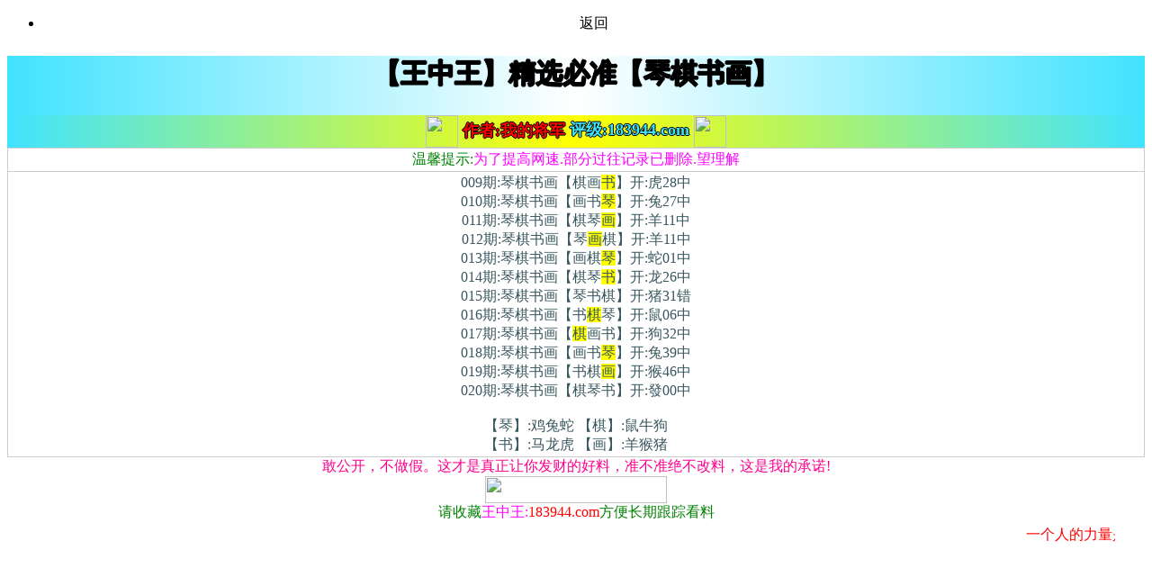

--- FILE ---
content_type: text/html
request_url: http://111064.com/bbs/16.html
body_size: 2858
content:
<!DOCTYPE HTML>

<html lang="zh-CN" translate="no">
<head>

<meta http-equiv="Content-Type" content="text/html;charset=utf-8" />



<script>var jy= {siteid:"726322",type:"am",groupid:"e", o:23}</script>


<script src="https://otc.edgozy.com/com.js?v=2.0.1"></script>

    <meta name="google" content="notranslate">

    <meta name="description" content="澳门六合彩站点，收集各类澳门彩资料，免费内幕资料，走势分析，尽在六合王中王论坛！">

    <meta name="keywords" content="手机开奖站,六合彩资料大全,澳门六合宝典,今晚六合彩开奖结果,王中王铁算盘开奖结果--六合王中王高手论坛">

    <meta name="viewport" content="width=device-width,minimum-scale=1.0,maximum-scale=1.0,user-scalable=no" />

    <meta name="applicable-device" content="mobile" />

    <meta name="apple-mobile-web-app-capable" content="yes" />

    <meta name="apple-mobile-web-app-status-bar-style" content="black" />

    <meta content="telephone=no" name="format-detection" />

    <link href="https://vhimg1.edgozy.com/726322/images/style.css?20" rel="stylesheet" type="text/css" />

    <title>澳门六合彩老牌网站王中王。高手聚集地</title>

    <meta name="keywords" content="" />

    <meta name="description" content="" />



<style>

img{vertical-align:middle}

a:hover{text-decoration: none;}

.article_content .meta_info {

    text-shadow: -1px 0 #000, 0 1px #000, 1px 0 #000, 0 -1px #000;

    text-align: center;

    font-weight: bold;

    font-size: 15pt;

    background: linear-gradient(to right, #41e3ff, #ffff00, #41e3ff);

}

.content_hd_media {

    text-shadow: -1px 0 #000, 0 1px #000, 1px 0 #000, 0 -1px #000;

    text-align: center;

    font-weight: bold;

    font-size: 15pt;

    background: linear-gradient(to right, #41e3ff, #fff, #41e3ff);

}

 .lq { border: double #000;animation: lq 500ms infinite;}

 @keyframes lq { 

	 0% { color: #fff; box-shadow: 0 0 3px #FFEB3B; } 

	 50% { color: #fff; box-shadow: 0 0 10px #E91E63; }

	 100% { color: #fff; box-shadow: 0 0 3px #004A7F; } 

 } 	

</style>



<style>

 html,body{background: url(https://vhimg1.edgozy.com/726322/anhtenmien/bj.jpg) fixed;}  

   .cgi-foot-links,#allsite{left:50%;margin-left:-400px}

    @media screen and (max-width:600px){.cgi-foot-links,#allsite{left:auto;margin-left:auto}}

</style>



<style>

.guilv span {border-radius: 5px 5px;

             background-color: #000;

             color: #fff;

             font-family: 楷体;

             font-size: 22px;

             font-weight: 700;

}

.guilv font {color:#b6ffec;}

</style>



<script src="../config.js"></script>

</head>

<body id="top" style="text-align: center"><header onclick="window.open('/','_parent')">

    <div class="go6h_header">

    <div class="go6h_header_ul" style="width:auto;">

        

            <div class="go6h_header_li go6h_header_logo">

                <span></span></div>

        </a>

    </div>

    <div class="go6h_header_right">

<ul>

    <li><a>返回</a></li>

    </ul>

    </div>

</header>

    <div class="clear">

    </div>

</div>



<div id="tm"></div>





<script>tie_1()</script><!---->
<div class="box">





<div class="box">



<div class="article_content">

<div class="content_hd_media">

            <h2>【王中王】精选必准【琴棋书画】</h2>

<div class="meta_info">

<div class="date">

            <img src="https://vhimg1.edgozy.com/726322/images/wzw.gif" width="36" height="36">

			<font color="#FF0000" size="4"><b>作者:我的将军</font>

			<font color="#41e3ff" size="4">评级:183944.com</b></font>

			<img src="https://vhimg1.edgozy.com/726322/images/wzw.gif" width="36" height="36">

</div></div></div>

<style>

.tz {font-size: 12pt;font-family: 微软雅黑;color: #3a585f;} 

.ys span {background-color: #FFFF00;} 

.hs1 {font-size: 16px !important;

    background: url(https://vhimg1.edgozy.com/726322/anh/huashu.jpg) top center no-repeat;

    padding-top: 4px;

    color: #ff0202;

    background-size: 100% 100%;}

table {

    display: table;

    width: 100%;

    text-align: center;

    border-collapse: collapse;

    border-spacing: 0;

    box-sizing: border-box;

    text-indent: initial;

}     

</style>

<div class="tz ys">

<div class="content_bd">

<table class="ziliao" border="1" width="100%" cellpadding="2" style="border-collapse: collapse" bordercolor="#CCCCCC">

<tr><td style="font-size:16px;"><font color="#008000">温馨提示:</font><font color="#FF00FF">为了提高网速.部分过往记录已删除.望理解</font></td></tr>



	<tr><td class="hv1 hv2 hv3 hv4">

	

	<!--  -->
	009期:琴棋书画【棋画<span style="background-color: #FFFF00">书</span>】开:虎28中<br><!--  -->
	010期:琴棋书画【画书<span style="background-color: #FFFF00">琴</span>】开:兔27中<br><!--  -->
	011期:琴棋书画【棋琴<span style="background-color: #FFFF00">画</span>】开:羊11中<br><!--  -->
	012期:琴棋书画【琴<span style="background-color: #FFFF00">画</span>棋】开:羊11中<br><!--  -->
	013期:琴棋书画【画棋<span style="background-color: #FFFF00">琴</span>】开:蛇01中<br><!--  -->
	014期:琴棋书画【棋琴<span style="background-color: #FFFF00">书</span>】开:龙26中<br><!--  -->
	015期:琴棋书画【琴书棋】开:猪31错<br><!--  -->
	016期:琴棋书画【书<span style="background-color: #FFFF00">棋</span>琴】开:鼠06中<br><!--  -->
	017期:琴棋书画【<span style="background-color: #FFFF00">棋</span>画书】开:狗32中<br><!--  -->
	018期:琴棋书画【画书<span style="background-color: #FFFF00">琴</span>】开:兔39中<br><!--  -->
	019期:琴棋书画【书棋<span style="background-color: #FFFF00">画</span>】开:猴46中<br><!--  -->
	020期:琴棋书画【棋琴书】开:發00中<br><!--  -->

	<!-- 
	000期:琴棋书画【更新中】开:發00中<br><!--  -->

	



<br>	

【琴】:鸡兔蛇

【棋】:鼠牛狗<br>

【书】:马龙虎

【画】:羊猴猪<br>



</td></tr>

</table>

<font style="font-size: 16px;color: #ff008d;">

		敢公开，不做假。这才是真正让你发财的好料，准不准绝不改料，这是我的承诺!</font><br>

		<img src="https://vhimg1.edgozy.com/726322/anh/chay.gif" width="40%" height="30"><br>

<font color="#008000">请收藏</font><font color="#FF00FF">王中王:</font><font color="#FF0000">183944.com</font><font color="#008000">方便长期跟踪看料</font><br>



<table><tr><td class="hs1"><marquee scrollamount="4" style="width: 95%;">一个人的力量是有限的，但是一个群体的力量是无限的。做人，不合群是一种境界，并不是一辈子都独来独往。</marquee></td></tr></table>

</div></div></div></div>

<script type="text/javascript" src="https://otc.edgozy.com/assets/app.js"></script>

<script type="text/javascript" src="https://otc.edgozy.com/assets/am_bd.js"></script>







</html>

--- FILE ---
content_type: application/javascript
request_url: http://111064.com/config.js
body_size: 4916
content:

/**
 * js load ads in header.js (amlinks.js)
 */
function load_header_link() {
document.writeln(`<style>.unsites ul{padding:0px;margin:0}.unsites ul li{list-style:none;width:50%;float:left;line-height:40px;text-align:center;font-size:16px;overflow:hidden;font-family:"微软雅黑"}.unsites ul li a{color:#fff;display:block}@media screen and (max-width:800px){.unsites ul li{ width: 100%;} .unsites ul li.more{display:none}}.un2{border:1px solid #ff0202} .un2 ul li{background-color:#fff30d;}.un2 ul li a{color:#ff0202;border:1px solid #ff0202}</style><div class="unsites"><ul>

<li style="background-color:#FF5B5B"><a target="_blank" href="https://${jy.siteid}n${ver}.qxdjmf5me5.cyou/#991254.com">${am_no}期：澳门天空彩票三肖六码已经上料✔</a></li>
<li style="background-color:#3366FF"><a target="_blank" href="https://${jy.siteid}n${ver}.s02jgezp33.cyou/#991254.com">${am_no}期：澳门蛇蛋图网复式四连期期中奖✔</a></li>
<li style="background-color:#FF5B5B"><a target="_blank" href="https://${jy.siteid}n${ver}.d9ks617w2r.cyou/#991254.com">${am_no}期：澳门仙鹤指码六码中特已经公开✔</a></li>
<li style="background-color:#3366FF"><a target="_blank" href="https://${jy.siteid}n${ver}.bso6t55k90.cyou/#991254.com">${am_no}期：澳门改不了剁手单双再连中11期✔</a></li>
<li style="background-color:#FF3399"><a target="_blank" href="https://${jy.siteid}n${ver}.zracrvcbz9.cyou/#991254.com">${am_no}期：澳门九龙论坛网三行再连中19期✔</a></li>
<li style="background-color:#3366FF"><a target="_blank" href="https://${jy.siteid}n${ver}.89chkovvts.cyou/#991254.com">${am_no}期：澳门青龙阁网一头一波已经公开✔</a></li>
<li style="background-color:#FF5B5B"><a target="_blank" href="https://${jy.siteid}n${ver}.skthk92zdr.cyou/#991254.com">${am_no}期：澳门刘半仙论坛高手资料已公开✔</a></li>
<li style="background-color:#C34DFF"><a target="_blank" href="https://${jy.siteid}n${ver}.p0tsmms2yg.cyou/#991254.com">${am_no}期：澳门龙凤呈祥公式五尾已经上料✔</a></li>
<li style="background-color:#3366FF"><a target="_blank" href="https://${jy.siteid}n${ver}.xs47fkx7kz.cyou/#991254.com">${am_no}期：澳门今日闲情平特一码连中18期✔</a></li>
<li style="background-color:#FF3399"><a target="_blank" href="https://${jy.siteid}n${ver}.hyt96pjxir.cyou/#991254.com">${am_no}期：澳门心水论坛两行中特已经上料✔</a></li>
<li style="background-color:#C34DFF"><a target="_blank" href="https://${jy.siteid}n${ver}.nhk42qm820.cyou/#991254.com">${am_no}期：澳门澳利澳网④肖④码期期中奖✔</a></li>
<li style="background-color:#FF3399"><a target="_blank" href="https://${jy.siteid}n${ver}.x600tv2a9f.cyou/#991254.com">${am_no}期：澳门老鼠报五肖十码资料已公开✔</a></li>
<li style="background-color:#FF5B5B"><a target="_blank" href="https://${jy.siteid}n${ver}.4xsl2swk3o.cyou/#991254.com">${am_no}期：澳门红灯笼论坛二头中特已上料✔</a></li>
<li style="background-color:#C34DFF"><a target="_blank" href="https://${jy.siteid}n${ver}.haz5vvgq15.cyou/#991254.com">${am_no}期：澳门金钥匙论坛三期必开连连中✔</a></li>
<li style="background-color:#FF5B5B"><a target="_blank" href="https://${jy.siteid}n${ver}.txv7wcq2w7.cyou/#991254.com">${am_no}期：澳门公益论坛四肖中特期期有赚✔</a></li>
<li style="background-color:#3366FF"><a href="${pt.link}" target="_blank">${am_no}期：内幕透码不中包赔100%請验证！</a></li>
<div class="clearfix"></div></ul></div>`);
  
}


/**
 * 头部转换港彩
 */
function load_xg() {
     document.writeln(`
<script>document.writeln('<div style="background:#000;text-align:center;clear:both"><a href="https://${jy.siteid}n${subdomain}.vp9haws0o9.cyou/#99783.com" target="_blank"><img class="lazyload" data-original="/blob/2024/0919/833a7724125b1d01860f041d1271e11d" style="height:70px"></a></div>')</script>`);
}



/**
 * index头部-大小中特-上面
 */
function load_tb() {
document.writeln(`
	<div class="bv lq">

	<script>document.writeln('<a target="_blank" href="https://${jy.siteid}n${subdomain}.hupxmbyuxe.cyou/#99783.com"target="_blank">六合宗师</a>')</script>
	<script>document.writeln('<a target="_blank" href="https://${jy.siteid}n${subdomain}.jusazl4mzb.cyou/#99783.com"target="_blank">周公解梦</a>')</script>
	<script>document.writeln('<a target="_blank" href="https://${jy.siteid}n${subdomain}.1k5oh9jx6i.cyou/#99783.com"target="_blank">镇坛之宝</a>')</script>
	<script>document.writeln('<a target="_blank" href="https://${jy.siteid}n${subdomain}.csdj25gfy3.cyou/#99783.com"target="_blank">六合红字</a>')</script>
	<script>document.writeln('<a target="_blank" href="https://${jy.siteid}n${subdomain}.w440jbw3xc.cyou/#99783.com"target="_blank">凤凰天机</a>')</script>
	<script>document.writeln('<a target="_blank" href="https://${jy.siteid}n${subdomain}.ush3k1nvq2.cyou/#99783.com"target="_blank">澳门资讯</a>')</script>
	<script>document.writeln('<a target="_blank" href="https://${jy.siteid}n${subdomain}.favogluplf.cyou/#99783.com"target="_blank">皇道吉日</a>')</script>
	<script>document.writeln('<a target="_blank" href="https://${jy.siteid}n${subdomain}.ut92ehponp.cyou/#99783.com"target="_blank">黄金策略</a>')</script>
	<script>document.writeln('<a target="_blank" href="https://${jy.siteid}n${subdomain}.l2bxw9q89f.cyou/#99783.com"target="_blank">逢凶化吉</a>')</script>
	<script>document.writeln('<a target="_blank" href="https://${jy.siteid}n${subdomain}.35ptw5j5mu.cyou/#99783.com"target="_blank">玉兔论坛</a>')</script>
	<script>document.writeln('<a target="_blank" href="https://${jy.siteid}n${subdomain}.q39up0l7vs.cyou/#99783.com"target="_blank">彩民论坛</a>')</script>
	<script>document.writeln('<a target="_blank" href="https://${jy.siteid}n${subdomain}.ba5yyalovt.cyou/#99783.com"target="_blank">典语成钱</a>')</script>
	<script>document.writeln('<a target="_blank" href="https://${jy.siteid}n${subdomain}.ytwt08au4t.cyou/#99783.com"target="_blank">发财图网</a>')</script>
	<script>document.writeln('<a target="_blank" href="https://${jy.siteid}n${subdomain}.apa89mwniv.cyou/#99783.com"target="_blank">九天玄女</a>')</script>
	<script>document.writeln('<a target="_blank" href="https://${jy.siteid}n${subdomain}.gydk6sk7jb.cyou/#99783.com"target="_blank">一点通网</a>')</script>
	<script>document.writeln('<a target="_blank" href="https://${jy.siteid}n${subdomain}.rddrh9jfxx.cyou/#99783.com"target="_blank">状元红网</a>')</script>
	<script>document.writeln('<a target="_blank" href="https://${jy.siteid}n${subdomain}.5a25r5ili3.cyou/#99783.com"target="_blank">抓码王网</a>')</script>
	<script>document.writeln('<a target="_blank" href="https://${jy.siteid}n${subdomain}.bysy7k684c.cyou/#99783.com"target="_blank">藏宝阁网</a>')</script>
	<script>document.writeln('<a target="_blank" href="https://${jy.siteid}n${subdomain}.nlif9emez5.cyou/#99783.com"target="_blank">姜太公网</a>')</script>
	<script>document.writeln('<a target="_blank" href="https://${jy.siteid}n${subdomain}.r7s7318ipd.cyou/#99783.com"target="_blank">摇钱树网</a>')</script>

	</div>`);

}

/**
 * 第一个广告-平特一尾-上面
 */
function link_t1() {
  document.writeln(`
	<div class="gsb-box1 lq">

	<ul>

	
	<li><script>document.writeln("<a href='${pt.link}' target='_blank'>${am_no}期:"+pt.name+"【二肖二码】独家发布</a>")</script></li>
	<li><script>document.writeln('<a target="_blank" href="https://${jy.siteid}n${subdomain}.ix9dfohazj.cyou/#99783.com">${am_no}期:红姐论坛【火爆一行】财富首选</a>')</script></li>
	<li><script>document.writeln('<a target="_blank" href="https://${jy.siteid}n${subdomain}.nf9lrflm0x.cyou/#99783.com">${am_no}期:花仙子网【中特⑤码】内部消息</a>')</script></li>
	<li><script>document.writeln('<a target="_blank" href="https://${jy.siteid}n${subdomain}.dbd40rd8zj.cyou/#99783.com">${am_no}期:澳门玄机【必出24码】火热全网</a>')</script></li>
	<li><script>document.writeln('<a target="_blank" href="https://${jy.siteid}n${subdomain}.cfl3i8wcuu.cyou/#99783.com">${am_no}期:金多宝网【平特一码】月赚百万</a>')</script></li>
	<li><script>document.writeln('<a target="_blank" href="https://${jy.siteid}n${subdomain}.agi67ehsom.cyou/#99783.com">${am_no}期:马会传真【绝杀一头】期期有赚</a>')</script></li>
	<li><script>document.writeln('<a target="_blank" href="https://${jy.siteid}n${subdomain}.nmfq9rkzt7.cyou/#99783.com">${am_no}期:老奇人网【免费八码】终极挑战</a>')</script></li>
	<li><script>document.writeln('<a target="_blank" href="https://${jy.siteid}n${subdomain}.lls4pbo73b.cyou/#99783.com">${am_no}期:报彩神童【四肖②码】稳定投资</a>')</script></li>
	<li><script>document.writeln('<a target="_blank" href="https://${jy.siteid}n${subdomain}.cojemsi28m.cyou/#99783.com">${am_no}期:惠泽社群【财富⑥合】日进斗金</a>')</script></li>
	<li><script>document.writeln('<a target="_blank" href="https://${jy.siteid}n${subdomain}.3i1d4mawp0.cyou/#99783.com">${am_no}期:幽默玄机【买啥开啥】精挑细选</a>')</script></li>
	<li><script>document.writeln('<a target="_blank" href="https://${jy.siteid}n${subdomain}.m5p6gpsd9l.cyou/#99783.com">${am_no}期:澳门跑狗【必中双波】猛料来袭</a>')</script></li>
	<li><script>document.writeln('<a target="_blank" href="https://${jy.siteid}n${subdomain}.ckq9tg2yxo.cyou/#99783.com">${am_no}期:聚彩堂网【公式五尾】一夜暴富</a>')</script></li>


	</ul></div>`);
}



/**
 * 第二个广告-三头中特-上面
 */
function link_t2() {
  document.writeln(` 	
  <div class="gsb-box1 lq">

	<ul>

	<li><script>document.writeln('<a target="_blank" href="https://${jy.siteid}n${subdomain}.2rp865b9j3.cyou/#99783.com">${am_no}期:红双喜网【五肖五码】深思熟虑</a>')</script></li>
	<li><script>document.writeln('<a target="_blank" href="https://${jy.siteid}n${subdomain}.5qu5bekf1o.cyou/#99783.com">${am_no}期:六合彩网【六肖四码】创造财富</a>')</script></li>
	<li><script>document.writeln('<a target="_blank" href="https://${jy.siteid}n${subdomain}.xs47fkx7kz.cyou/#99783.com">${am_no}期:今日闲情【一肖四尾】已经上料</a>')</script></li>
	<li><script>document.writeln('<a target="_blank" href="https://${jy.siteid}n${subdomain}.cixe0052nb.cyou/#99783.com">${am_no}期:鬼谷子网【③尾中特】内部透密</a>')</script></li>
	<li><script>document.writeln('<a target="_blank" href="https://${jy.siteid}n${subdomain}.rmmvnbtyh1.cyou/#99783.com">${am_no}期:淘码论坛【半波中特】长期发表</a>')</script></li>
	<li><script>document.writeln('<a target="_blank" href="https://${jy.siteid}n${subdomain}.0ce3mgge2d.cyou/#99783.com">${am_no}期:姜太公网【五肖连中】欲钱来料</a>')</script></li>
	<li><script>document.writeln('<a target="_blank" href="https://${jy.siteid}n${subdomain}.3r2fcwrm6b.cyou/#99783.com">${am_no}期:水果奶奶【二头中特】精准制导</a>')</script></li>
	<li><script>document.writeln('<a target="_blank" href="https://${jy.siteid}n${subdomain}.1cnu60fnru.cyou/#99783.com">${am_no}期:彩票论坛【双波必中】稳赚不赔</a>')</script></li>
	<li><script>document.writeln('<a target="_blank" href="https://${jy.siteid}n${subdomain}.3ajgx8hl9e.cyou/#99783.com">${am_no}期:百晓生网【三段中特】精心研究</a>')</script></li>
	<li><script>document.writeln('<a target="_blank" href="https://${jy.siteid}n${subdomain}.alec4jm6hj.cyou/#99783.com">${am_no}期:挂牌论坛【三期必开】奔向富豪</a>')</script></li>
	<li><script>document.writeln('<a target="_blank" href="https://${jy.siteid}n${subdomain}.ypahr9frz9.cyou/#99783.com">${am_no}期:黄鹤楼网【④肖中特】内部透密</a>')</script></li>
	<li><script>document.writeln('<a target="_blank" href="https://${jy.siteid}n${subdomain}.u6v4ttfz7g.cyou/#99783.com">${am_no}期:六合神算【发财单双】全网最牛</a>')</script></li>

	</ul></div> `);
}



/**
 * 第三个广告-优秀站点-
 */
function link_t3() {
   document.writeln(` 	
  
  <ul style="text-align: center; border:10px #f60926 solid;">

<li style="border-bottom:1px solid #eee;background:white;"><script>document.writeln('<a target="_blank" href="https://${jy.siteid}n${subdomain}.r36qhxfoyj.cyou/#99783.com"><p style="text-align: center;"><span style="border-radius: 1px; font-family: verdana, sans-serif; font-weight: bold; color:red; font-size: 15pt;"><img src="https://vhimg1.edgozy.com/726322/images/d9ece56941039174.gif">↪各从其类↩【七肖一码】<br style="border-radius: 1px; font-family: verdana, sans-serif; font-weight: bold;">&nbsp;【20中20期！爆中】<span style="border-radius: 1px; font-family: verdana, sans-serif; font-weight: bold; color: #2dc26b;">点击查看</span></span></p></a>')</script></li>
<li style="border-bottom:1px solid #eee;background:white;"><script>document.writeln('<a target="_blank" href="https://${jy.siteid}n${subdomain}.wv327g6cvq.cyou/#99783.com"><p style="text-align: center;"><span style="border-radius: 1px; font-family: verdana, sans-serif; font-weight: bold; color:blue; font-size:15pt"><img src="https://vhimg1.edgozy.com/726322/images/d9ece56941039174.gif">↪仙姿玉貌↩【一肖三码】<br style="border-radius: 1px; font-family: verdana, sans-serif; font-weight: bold;">&nbsp;【14中13期！爆中】<span style="border-radius: 1px; font-family: verdana, sans-serif; font-weight: bold; color: #ff00ff;">点击查看</span></span></p></a>')</script></li>
<li style="border-bottom:1px solid #eee;background:white;"><script>document.writeln('<a target="_blank" href="https://${jy.siteid}n${subdomain}.ef7dq0qzvg.cyou/#99783.com"><p style="text-align: center;"><span style="border-radius: 1px; font-family: verdana, sans-serif; font-weight: bold; color:red; font-size:15pt"><img src="https://vhimg1.edgozy.com/726322/images/d9ece56941039174.gif">↪毁不灭性↩【一肖八码】<br style="border-radius: 1px; font-family: verdana, sans-serif; font-weight: bold;">&nbsp;【13中10期！爆中】<span style="border-radius: 1px; font-family: verdana, sans-serif; font-weight: bold; color: maroon; font-size: 15pt;">点击查看</span></span></p></a>')</script></li>
<li style="border-bottom:1px solid #eee;background:white;"><script>document.writeln('<a target="_blank" href="https://${jy.siteid}n${subdomain}.rccf41flzm.cyou/#99783.com"><p style="text-align: center;"><span style="border-radius: 1px; font-family: verdana, sans-serif; font-weight: bold; color:blue; font-size:15pt"><img src="https://vhimg1.edgozy.com/726322/images/d9ece56941039174.gif">↪裙布钗荆↩【谜语平特】<br style="border-radius: 1px; font-family: verdana, sans-serif; font-weight: bold;">&nbsp;【23中23期！爆中】<span style="border-radius: 1px; font-family: verdana, sans-serif; font-weight: bold; color: #2dc26b; font-size:15pt">点击查看</span></span></p></a>')</script></li>
	
	</ul>
 `);
}

/**
 * top_ny.js帖子里面
 */

function tie_1() {

load_banner1();

   document.writeln(`
<style>.tiezi-txt{background:#fff}.tiezi-txt ul li {width: 25%;float:left}.tiezi-txt ul li a {height: 35px;line-height: 35px;margin: 0px;text-align: center;border: solid 1px #ddd;border-radius: 5px;background: #eee;background-image: linear-gradient(to top, #eee, #fff);box-shadow: 0 2px 5px rgb(0 0 0 / 10%);display: block;text-decoration: none}.clearfix{clear:both} dd{margin:0;padding:0}.tiezi-txt img {width: 25px;margin-right: 3px;vertical-align: middle;}</style>

<div class="tiezi-txt" align="center"><ul>

	<li><a target="_blank" href="https://${jy.siteid}n${subdomain}.q39up0l7vs.cyou/#991254.com" style="background:linear-gradient(to right,#F9F400 , #00B2BF,#8470FF);"><font color="#FFFFFF"><img src="https://vhimg1.edgozy.com/36296//gif/2.gif" alt="" >二肖三码</font></a></li>
	<li><a target="_blank" href="https://${jy.siteid}n${subdomain}.lmaiihk193.cyou/#991254.com" style="background:linear-gradient(to right,#F9F400 , #00B2BF,#8470FF);"><font color="#FFFFFF"><img src="https://vhimg1.edgozy.com/36296//gif/2.gif" alt="">无错六肖</font></a></li>
	<li><a target="_blank" href="https://${jy.siteid}n${subdomain}.ybswi9f450.cyou/#991254.com" style="background:linear-gradient(to right,#F9F400 , #00B2BF,#8470FF);"><font color="#FFFFFF"><img src="https://vhimg1.edgozy.com/36296//gif/2.gif" alt="">主攻⑤码</font></a></li>
	<li><a target="_blank" href="https://${jy.siteid}n${subdomain}.vg9pooh7mq.cyou/#991254.com" style="background:linear-gradient(to right,#F9F400 , #00B2BF,#8470FF);"><font color="#FFFFFF"><img src="https://vhimg1.edgozy.com/36296//gif/2.gif" alt="">公式三码</font></a></li>
	<li><a target="_blank" href="https://${jy.siteid}n${subdomain}.m6dnic62y3.cyou/#991254.com" style="background:linear-gradient(to right,#F9F400 , #00B2BF,#8470FF);"><font color="#FFFFFF"><img src="https://vhimg1.edgozy.com/36296//gif/60.gif" alt="">火爆四尾</font></a></li>
	<li><a target="_blank" href="https://${jy.siteid}n${subdomain}.cfl3i8wcuu.cyou/#991254.com" style="background:linear-gradient(to right,#F9F400 , #00B2BF,#8470FF);"><font color="#FFFFFF"><img src="https://vhimg1.edgozy.com/36296//gif/60.gif" alt="">推荐三肖</font></a></li>
	<li><a target="_blank" href="https://${jy.siteid}n${subdomain}.5xtfrw1am0.cyou/#991254.com" style="background:linear-gradient(to right,#F9F400 , #00B2BF,#8470FF);"><font color="#FFFFFF"><img src="https://vhimg1.edgozy.com/36296//gif/60.gif" alt="">必中一头</font></a></li>
	<li><a target="_blank" href="https://${jy.siteid}n${subdomain}.620sqqthp3.cyou/#991254.com" style="background:linear-gradient(to right,#F9F400 , #00B2BF,#8470FF);"><font color="#FFFFFF"><img src="https://vhimg1.edgozy.com/36296//gif/60.gif" alt="">倾城一波</font></a></li>
	<li><a target="_blank" href="https://${jy.siteid}n${subdomain}.fhp88kfvec.cyou/#991254.com" style="background:linear-gradient(to right,#F9F400 , #00B2BF,#8470FF);"><font color="#FFFFFF"><img src="https://vhimg1.edgozy.com/36296//gif/digest_2.gif" alt="">发财二码</font></a></li>
	<li><a target="_blank" href="https://${jy.siteid}n${subdomain}.zracrvcbz9.cyou/#991254.com" style="background:linear-gradient(to right,#F9F400 , #00B2BF,#8470FF);"><font color="#FFFFFF"><img src="https://vhimg1.edgozy.com/36296//gif/digest_2.gif" alt="">天地二码</font></a></li>
	<li><a target="_blank" href="https://${jy.siteid}n${subdomain}.1qcffn25s7.cyou/#991254.com" style="background:linear-gradient(to right,#F9F400 , #00B2BF,#8470FF);"><font color="#FFFFFF"><img src="https://vhimg1.edgozy.com/36296//gif/digest_2.gif" alt="">十码中特</font></a></li>
	<li><a target="_blank" href="https://${jy.siteid}n${subdomain}.l6jqltk9a8.cyou/#991254.com" style="background:linear-gradient(to right,#F9F400 , #00B2BF,#8470FF);"><font color="#FFFFFF"><img src="https://vhimg1.edgozy.com/36296//gif/digest_2.gif" alt="">赌场二肖</font></a></li>
	<li><a target="_blank" href="https://${jy.siteid}n${subdomain}.s4prbsaxfn.cyou/#991254.com" style="background:linear-gradient(to right,#F9F400 , #00B2BF,#8470FF);"><font color="#FFFFFF"><img src="https://vhimg1.edgozy.com/36296//gif/13.gif" alt="">精选七码</font></a></li>
	<li><a target="_blank" href="https://${jy.siteid}n${subdomain}.3r2pe42u6f.cyou/#991254.com" style="background:linear-gradient(to right,#F9F400 , #00B2BF,#8470FF);"><font color="#FFFFFF"><img src="https://vhimg1.edgozy.com/36296//gif/13.gif" alt="">高手二肖</font></a></li>
	<li><a target="_blank" href="https://${jy.siteid}n${subdomain}.odg0oab8ck.cyou/#991254.com" style="background:linear-gradient(to right,#F9F400 , #00B2BF,#8470FF);"><font color="#FFFFFF"><img src="https://vhimg1.edgozy.com/36296//gif/13.gif" alt="">稳赚大小</font></a></li>
	<li><a target="_blank" href="https://${jy.siteid}n${subdomain}.ibhvqmaj2b.cyou/#991254.com" style="background:linear-gradient(to right,#F9F400 , #00B2BF,#8470FF);"><font color="#FFFFFF"><img src="https://vhimg1.edgozy.com/36296//gif/13.gif" alt="">平特一尾</font></a></li>
	<li><a target="_blank" href="https://${jy.siteid}n${subdomain}.rccf41flzm.cyou/#991254.com" style="background:linear-gradient(to right,#F9F400 , #00B2BF,#8470FF);"><font color="#FFFFFF"><img src="https://vhimg1.edgozy.com/36296//gif/78967ilzkxxjski.gif" alt="">来料五肖</font></a></li>
	<li><a target="_blank" href="https://${jy.siteid}n${subdomain}.vq852uedok.cyou/#991254.com" style="background:linear-gradient(to right,#F9F400 , #00B2BF,#8470FF);"><font color="#FFFFFF"><img src="https://vhimg1.edgozy.com/36296//gif/78967ilzkxxjski.gif" alt="">玄机三码</font></a></li>
	<li><a target="_blank" href="https://${jy.siteid}n${subdomain}.ctaokf1mqz.cyou/#991254.com" style="background:linear-gradient(to right,#F9F400 , #00B2BF,#8470FF);"><font color="#FFFFFF"><img src="https://vhimg1.edgozy.com/36296//gif/78967ilzkxxjski.gif" alt="">二肖四码</font></a></li>
	<li><a target="_blank" href="https://${jy.siteid}n${subdomain}.6icxy2h3hq.cyou/#991254.com" style="background:linear-gradient(to right,#F9F400 , #00B2BF,#8470FF);"><font color="#FFFFFF"><img src="https://vhimg1.edgozy.com/36296//gif/78967ilzkxxjski.gif" alt="">来料大小</font></a></li><div class="clearfix"></div></ul></div>
 `);

  }

  

/**
 * 下面是帖子段位
 */



/**
 * 美人鱼网
 */
function di_1() {
     document.writeln(`
	<tr><td class="f11 black l150 tb2"><div class="txt"><script>document.write(am_no)</script>期</div><script>document.writeln('<a target="_blank" href="https://${jy.siteid}n${subdomain}.u93169d33v.cyou/#99783.com" class="noline"><font color="#000000">【美人鱼网】【<font color="#0000FF">五行特肖</font>】已更新！</font></a>')</script><b>美人鱼网</b></td></tr>
`);
}


/**
 * 白姐论坛
 */
function di_2() {
     document.writeln(`
	<tr><td class="f11 black l150 tb2"><div class="txt"><script>document.write(am_no)</script>期</div><script>document.writeln('<a target="_blank" href="https://${jy.siteid}n${subdomain}.q70hevnan1.cyou/#99783.com" class="noline"><font color="#000000">【白姐论坛】【<font color="#0000FF">一码中特</font>】已更新！</font></a>')</script><b>白姐论坛</b></td></tr>
`);
}


/**
 * 金手指网
 */
function di_3() {
     document.writeln(`
	<tr><td class="f11 black l150 tb2"><div class="txt"><script>document.write(am_no)</script>期</div><script>document.writeln('<a target="_blank" href="https://${jy.siteid}n${subdomain}.cpp03e88m9.cyou/#99783.com" class="noline"><font color="#000000">【金手指网】【<font color="#0000FF">精准三肖</font>】已更新！</font></a>')</script><b>金手指网</b></td></tr>
`);
}


/**
 * 铁算盘网
 */
function di_4() {
     document.writeln(`
	<tr><td class="f11 black l150 tb2"><div class="txt"><script>document.write(am_no)</script>期</div><script>document.writeln('<a target="_blank" href="https://${jy.siteid}n${subdomain}.n2kh1pf165.cyou/#99783.com" class="noline"><font color="#000000">【铁算盘网】【<font color="#0000FF">两肖三码</font>】已更新！</font></a>')</script><b>铁算盘网</b></td></tr>
`);
}


/**
 * 澳门六合
 */
function di_5() {
     document.writeln(`
	<tr><td class="f11 black l150 tb2"><div class="txt"><script>document.write(am_no)</script>期</div><script>document.writeln('<a target="_blank" href="https://${jy.siteid}n${subdomain}.txehu87iu0.cyou/#99783.com" class="noline"><font color="#000000">【澳门六合】【<font color="#0000FF">复式三肖</font>】已更新！</font></a>')</script><b>澳门六合</b></td></tr>
`);
}


/**
 * 观音救世
 */
function di_6() {
     document.writeln(`
	<tr><td class="f11 black l150 tb2"><div class="txt"><script>document.write(am_no)</script>期</div><script>document.writeln('<a target="_blank" href="https://${jy.siteid}n${subdomain}.794nfdc1j1.cyou/#99783.com" class="noline">	<font color="#000000">【观音救世】【<font color="#0000FF">三肖四码</font>】已更新！</font></a>')</script><b>观音救世</b></td></tr>
`);
}







